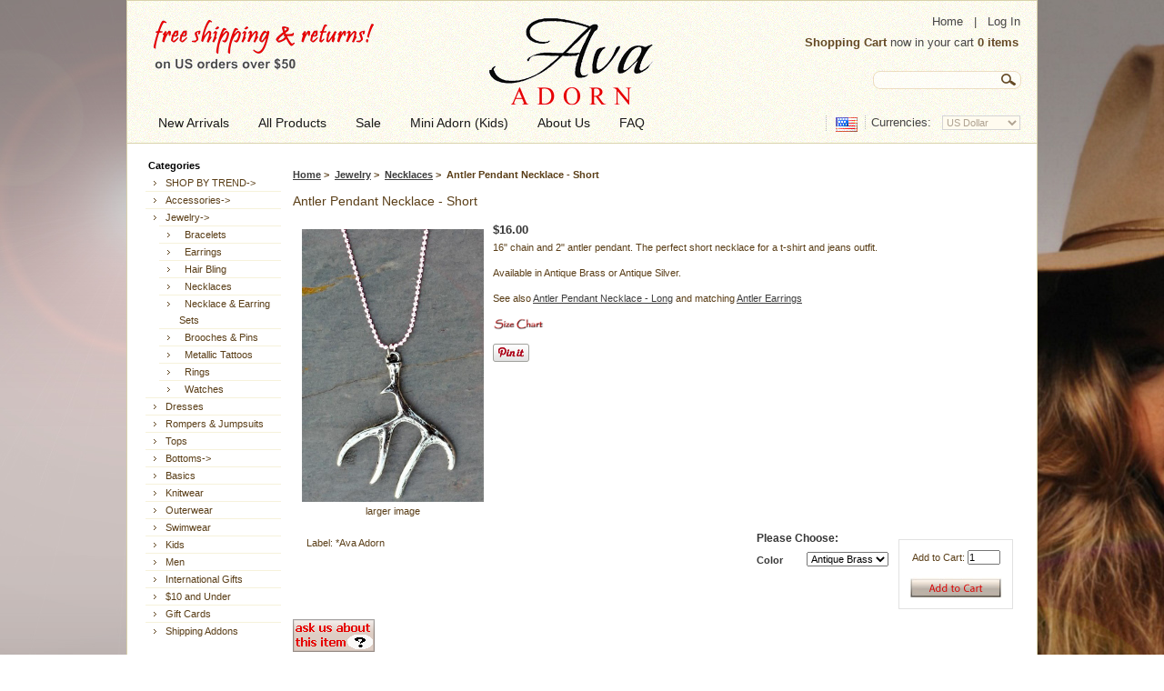

--- FILE ---
content_type: text/html; charset=iso-8859-1
request_url: https://www.avaadorn.com/antler-pendant-necklace-short-p-793.html
body_size: 12866
content:
<!DOCTYPE html PUBLIC "-//W3C//DTD XHTML 1.0 Transitional//EN" "http://www.w3.org/TR/xhtml1/DTD/xhtml1-transitional.dtd">
<html xmlns="http://www.w3.org/1999/xhtml" dir="ltr" lang="en">
<head>
<title>Antler Pendant Necklace - Short : Ava Adorn: Apparel and Accessories</title>
<meta http-equiv="Content-Type" content="text/html; charset=iso-8859-1" />
<meta name="keywords" content="Antler Pendant Necklace - Short Accessories Jewelry Dresses Rompers & Jumpsuits Knitwear Tops Bottoms Basics Outerwear Men Gift Cards SHOP BY TREND Shipping Addons Swimwear International Gifts $10 and Under Kids ecommerce, shop, online shopping, apparel, kids apparel, jewelry, accessories, watches, international gifts" />
<meta name="description" content="Ava Adorn Antler Pendant Necklace - Short - 16 chain and 2 antler pendant. The perfect short necklace for a t-shirt and jeans outfit. Available in Antique Brass or Antique Silver. See also Antler Pendant Necklace - Long and matching Antler Earrings " />
<meta http-equiv="imagetoolbar" content="no" />
<meta name="author" content="The Zen Cart&trade; Team and others" />
<meta name="generator" content="shopping cart program by Zen Cart&trade;, http://www.zen-cart.com eCommerce" />

<base href="https://www.avaadorn.com/" />

<link rel="stylesheet" type="text/css" href="includes/templates/theme439/css/style_wishlist_classic.css" />
<link rel="stylesheet" type="text/css" href="includes/templates/theme439/css/stylesheet.css" />
<link rel="stylesheet" type="text/css" href="includes/templates/theme439/css/stylesheet_boxes.css" />
<link rel="stylesheet" type="text/css" href="includes/templates/theme439/css/stylesheet_css_buttons.css" />
<link rel="stylesheet" type="text/css" href="includes/templates/theme439/css/stylesheet_main.css" />
<link rel="stylesheet" type="text/css" href="includes/templates/theme439/css/stylesheet_tm.css" />
<link rel="stylesheet" type="text/css" href="includes/templates/theme439/css/stylesheet_zen_lightbox.css" />
<link rel="stylesheet" type="text/css" media="print" href="includes/templates/theme439/css/print_stylesheet.css" />
<script type="text/javascript" src="includes/templates/theme439/jscript/jscript_imagepreloader.js"></script>
<script type="text/javascript" src="includes/templates/theme439/jscript/jscript_jquery-1.3.2.min.js"></script>
<script type="text/javascript" src="includes/templates/theme439/jscript/jscript_jquery.anythingslider.js"></script>
<script type="text/javascript" src="includes/modules/pages/product_info/jscript_textarea_counter.js"></script>

<script language="javascript" type="text/javascript"><!--
function popupWindow(url) {
  window.open(url,'popupWindow','toolbar=no,location=no,directories=no,status=no,menubar=no,scrollbars=no,resizable=yes,copyhistory=no,width=100,height=100,screenX=150,screenY=150,top=150,left=150')
}
function popupWindowPrice(url) {
  window.open(url,'popupWindow','toolbar=no,location=no,directories=no,status=no,menubar=no,scrollbars=yes,resizable=yes,copyhistory=no,width=600,height=400,screenX=150,screenY=150,top=150,left=150')
}
//--></script>
<script type="text/javascript" src="includes/templates/theme439/jscript/jquery-1.4.4.min.js"></script>
<script language="javascript" type="text/javascript"><!--
/*
	Slimbox v2.04 - The ultimate lightweight Lightbox clone for jQuery
	(c) 2007-2010 Christophe Beyls <http://www.digitalia.be>
	MIT-style license.
*/
(function(w){var E=w(window),u,f,F=-1,n,x,D,v,y,L,r,m=!window.XMLHttpRequest,s=[],l=document.documentElement,k={},t=new Image(),J=new Image(),H,a,g,p,I,d,G,c,A,K;w(function(){w("body").append(w([H=w('<div id="lbOverlay" />')[0],a=w('<div id="lbCenter" />')[0],G=w('<div id="lbBottomContainer" />')[0]]).css("display","none"));g=w('<div id="lbImage" />').appendTo(a).append(p=w('<div style="position: relative;" />').append([I=w('<a id="lbPrevLink" href="#" />').click(B)[0],d=w('<a id="lbNextLink" href="#" />').click(e)[0]])[0])[0];c=w('<div id="lbBottom" />').appendTo(G).append([w('<a id="lbCloseLink" href="#" />').click(C)[0],A=w('<div id="lbCaption" />')[0],K=w('<div id="lbNumber" />')[0],w('<div style="clear: both;" />')[0]])[0]});w.slimbox=function(O,N,M){u=w.extend({loop:false,overlayOpacity:0.8,overlayFadeDuration:400,resizeDuration:400,resizeEasing:"swing",initialWidth:250,initialHeight:250,imageFadeDuration:400,captionAnimationDuration:400,counterText:"Image {x} of {y}",closeKeys:[27,88,67],previousKeys:[37,80],nextKeys:[39,78]},M);if(typeof O=="string"){O=[[O,N]];N=0}y=E.scrollTop()+(E.height()/2);L=u.initialWidth;r=u.initialHeight;w(a).css({top:Math.max(0,y-(r/2)),width:L,height:r,marginLeft:-L/2}).show();v=m||(H.currentStyle&&(H.currentStyle.position!="fixed"));if(v){H.style.position="absolute"}w(H).css("opacity",u.overlayOpacity).fadeIn(u.overlayFadeDuration);z();j(1);f=O;u.loop=u.loop&&(f.length>1);return b(N)};w.fn.slimbox=function(M,P,O){P=P||function(Q){return[Q.href,Q.title]};O=O||function(){return true};var N=this;return N.unbind("click").click(function(){var S=this,U=0,T,Q=0,R;T=w.grep(N,function(W,V){return O.call(S,W,V)});for(R=T.length;Q<R;++Q){if(T[Q]==S){U=Q}T[Q]=P(T[Q],Q)}return w.slimbox(T,U,M)})};function z(){var N=E.scrollLeft(),M=E.width();w([a,G]).css("left",N+(M/2));if(v){w(H).css({left:N,top:E.scrollTop(),width:M,height:E.height()})}}function j(M){if(M){w("object").add(m?"select":"embed").each(function(O,P){s[O]=[P,P.style.visibility];P.style.visibility="hidden"})}else{w.each(s,function(O,P){P[0].style.visibility=P[1]});s=[]}var N=M?"bind":"unbind";E[N]("scroll resize",z);w(document)[N]("keydown",o)}function o(O){var N=O.keyCode,M=w.inArray;return(M(N,u.closeKeys)>=0)?C():(M(N,u.nextKeys)>=0)?e():(M(N,u.previousKeys)>=0)?B():false}function B(){return b(x)}function e(){return b(D)}function b(M){if(M>=0){F=M;n=f[F][0];x=(F||(u.loop?f.length:0))-1;D=((F+1)%f.length)||(u.loop?0:-1);q();a.className="lbLoading";k=new Image();k.onload=i;k.src=n}return false}function i(){a.className="";w(g).css({backgroundImage:"url("+n+")",visibility:"hidden",display:""});w(p).width(k.width);w([p,I,d]).height(k.height);w(A).html(f[F][1]||"");w(K).html((((f.length>1)&&u.counterText)||"").replace(/{x}/,F+1).replace(/{y}/,f.length));if(x>=0){t.src=f[x][0]}if(D>=0){J.src=f[D][0]}L=g.offsetWidth;r=g.offsetHeight;var M=Math.max(0,y-(r/2));if(a.offsetHeight!=r){w(a).animate({height:r,top:M},u.resizeDuration,u.resizeEasing)}if(a.offsetWidth!=L){w(a).animate({width:L,marginLeft:-L/2},u.resizeDuration,u.resizeEasing)}w(a).queue(function(){w(G).css({width:L,top:M+r,marginLeft:-L/2,visibility:"hidden",display:""});w(g).css({display:"none",visibility:"",opacity:""}).fadeIn(u.imageFadeDuration,h)})}function h(){if(x>=0){w(I).show()}if(D>=0){w(d).show()}w(c).css("marginTop",-c.offsetHeight).animate({marginTop:0},u.captionAnimationDuration);G.style.visibility=""}function q(){k.onload=null;k.src=t.src=J.src=n;w([a,g,c]).stop(true);w([I,d,g,G]).hide()}function C(){if(F>=0){q();F=x=D=-1;w(a).hide();w(H).stop().fadeOut(u.overlayFadeDuration,j)}return false}})(jQuery);

// AUTOLOAD CODE BLOCK (MAY BE CHANGED OR REMOVED)
if (!/android|iphone|ipod|series60|symbian|windows ce|blackberry/i.test(navigator.userAgent)) {
	jQuery(function($) {
		$("a[rel^='lightbox']").slimbox({/* Put custom options here */}, null, function(el) {
			return (this == el) || ((this.rel.length > 8) && (this.rel == el.rel));
		});
	});
}

jQuery(function($) {
        $("a[rel^='lightbox']").slimbox({overlayOpacity:0.8,overlayFadeDuration:400,resizeDuration:400,resizeTransition:false,initialWidth:250,initialHeight:250,imageFadeDuration:400,captionAnimationDuration:400,counterText:"Image {x} of {y}",closeKeys:[27,88,67],previousKeys:[37,80],nextKeys:[39,78]}, function(el) 
        {
                return [el.href, el.title /* + '<br /><a href="' + el.href + '">Download this image</a>'*/];
        }, function(el) {
                return (this == el) || ((this.rel.length > 8) && (this.rel == el.rel));
        });
});
//--></script>



<script type="text/javascript">
function formatText(index, panel) {
  return index + "";
 }
	 
  $(function () {
 
        $('.anythingSlider').anythingSlider({
             easing: "swing",                // Anything other than "linear" or "swing" requires the easing plugin
             autoPlay: true,                 // This turns off the entire FUNCTIONALY, not just if it starts running or not.
             delay: 5000,                    // How long between slide transitions in AutoPlay mode
             startStopped: false,            // If autoPlay is on, this can force it to start stopped
             animationTime: 400,             // How long the slide transition takes
             hashTags: true,                 // Should links change the hashtag in the URL?
             buildNavigation: true,         // If true, builds and list of anchor links to link to each slide
             pauseOnHover: true,             // If true, and autoPlay is enabled, the show will pause on hover
             startText: "Play",              // Start text
             stopText: "Stop",               // Stop text
             navigationFormatter: formatText   // Details at the top of the file on this use (advanced use)
        });
	 
        $("#slide-jump").click(function(){
             $('.anythingSlider').anythingSlider(6);
        });
 
  });

</script>


<script type="text/javascript">
	preloadImages([
		'includes/templates/theme439/images/menu-item-left-bg.gif',
		'includes/templates/theme439/images/menu-item-right-bg.gif',
		'includes/templates/theme439/images/menu-item-tail.gif']);
</script>


</head>



<script language="JavaScript">
<!--
function MM_openBrWindow(theURL,winName,features) { //v2.0
  window.open(theURL,winName,features);
}
//-->
</script>
<body id="productinfoBody">

<!--[if lt IE 7]>
<div style='border: 1px solid #F7941D; background: #FEEFDA; text-align: center; clear: both; height: 75px; position: relative; z-index:5000' id="forie6"> 
	<div style='position: absolute; right: 3px; top: 3px; font-family: courier new; font-weight: bold;'>
		<a href="#" onclick="document.getElementById('forie6').style['display'] = 'none'"><img src='includes/templates/theme439/ie6/ie6nomore-cornerx.jpg' style='border: none;' alt='Close this notice'/></a>
	</div> 
	<div style='width: 740px; margin: 0 auto; text-align: left; padding: 0; overflow: hidden; color: black;'> 
		<div style='width: 75px; float: left;'><img src='includes/templates/theme439/ie6/ie6nomore-warning.jpg' alt='Warning!'/></div> 
		<div style='width: 275px; float: left; font-family: Arial, sans-serif; color:#000'> 
			<div style='font-size: 14px; font-weight: bold; margin-top: 12px; color:#000'>You are using an outdated browser</div> 
			<div style='font-size: 12px; margin-top: 6px; line-height: 12px; color:#000'>For a better experience using this site, please upgrade to a modern web browser.</div> 
		</div>
		<div style='width: 75px; float: left;'>
			<a href='http://www.firefox.com' target='_blank'><img src='includes/templates/theme439/ie6/ie6nomore-firefox.jpg' style='border: none;' alt='Get Firefox 3.5'/></a>
		</div>
		<div style='width: 75px; float: left;'>
			<a href='http://www.browserforthebetter.com/download.html' target='_blank'><img src='includes/templates/theme439/ie6/ie6nomore-ie8.jpg' style='border: none;' alt='Get Internet Explorer 8'/></a>
		</div> 
		<div style='width: 73px; float: left;'>
			<a href='http://www.apple.com/safari/download/' target='_blank'><img src='includes/templates/theme439/ie6/ie6nomore-safari.jpg' style='border: none;' alt='Get Safari 4'/></a>
		</div> 
		<div style='float: left; width: 73px;'>
			<a href='http://www.google.com/chrome' target='_blank'><img src='includes/templates/theme439/ie6/ie6nomore-chrome.jpg' style='border: none;' alt='Get Google Chrome'/></a>
		</div>
		<div style='float: left;'>
			<a href='http://www.opera.com/' target='_blank'><img src='includes/templates/theme439/ie6/ie6nomore-opera.jpg' style='border: none;' alt='Opera'/></a>
		</div> 
	</div>
</div>
<![endif]-->




<!-- ========== IMAGE BORDER TOP ========== -->

<div class="main-width">

<!-- ====================================== -->

<!-- ========== HEADER ========== -->



    <div id="header">
    	<div class="wrapper">
			<div class="logo">
				<!-- ========== LOGO ========== -->
					<a href="https://www.avaadorn.com/"><img src="includes/templates/theme439/images/logo.gif" alt="" width="560" height="100" /></a>
				<!-- ========================== -->
			</div>
			<div class="fright alignright">
				<div class="nav-links">
					<!-- ========== NAVIGATION LINKS ========== -->
					<a href="https://www.avaadorn.com/">Home</a>
						
											&nbsp; | &nbsp; <a href="https://www.avaadorn.com/index.php?main_page=login">Log In</a>  
					  
					
										<!-- ====================================== -->
				</div>
				<div class="cart">
					<!-- ========== SHOPPING CART ========== -->
												<a href="https://www.avaadorn.com/index.php?main_page=shopping_cart">Shopping Cart</a> now in your cart <a href="https://www.avaadorn.com/index.php?main_page=shopping_cart">0 items</a> 
					<!-- =================================== -->
				</div>
				<div class="search">
					<!-- ========== SEARCH ========== -->
					
						<form name="quick_find_header" action="https://www.avaadorn.com/index.php?main_page=advanced_search_result" method="get">							<div>
						<input type="hidden" name="main_page" value="advanced_search_result" /><input type="hidden" name="search_in_description" value="1" />						<span><input type="text" name="keyword" class="input1" /><input type="image" src="includes/templates/theme439/buttons/english/search.gif" alt="Search" title=" Search " /></span>
							</div>
						</form>
					<!-- ============================ -->
				</div>
			</div>
		</div>
		<div class="row">
			<div class="currencies">
			<!-- ========== CURRENCIES ========= -->
			<form name="currencies" action="https://www.avaadorn.com/" method="get">				<div>
					Currencies: &nbsp;
			
										<select name="currency" class="select" onchange="this.form.submit();">
  <option value="USD" selected="selected">US Dollar</option>
  <option value="EUR">Euro</option>
  <option value="GBP">GB Pound</option>
  <option value="CAD">Canadian Dollar</option>
  <option value="AUD">Australian Dollar</option>
</select>
<input type="hidden" name="main_page" value="product_info" /><input type="hidden" name="products_id" value="793" />				</div>
			</form>
			<!-- ====================================== -->
			</div>
			<div class="lang">
			<!-- ========== LANGUAGES ========== -->	
			<a href="https://www.avaadorn.com/antler-pendant-necklace-short-p-793.html?language=en"><img src="includes/languages/english/images/icon.gif" alt="English" title=" English " width="24" height="16"  style="vertical-align:middle;" /></a>			<!-- =============================== -->
			</div>
			
			<!-- ========== MENU ========== -->
			<div class="menu">
									<div id="navEZPagesTop">
	<ul>
	
  <li class="li_un"><a href="https://www.avaadorn.com/index.php?main_page=products_new"><span><span>New Arrivals</span></span></a></li>
  
  
	
  <li><a href="https://www.avaadorn.com/index.php?main_page=products_all"><span><span>All Products</span></span></a></li>
  
  
	
  <li><a href="https://www.avaadorn.com/index.php?main_page=specials"><span><span>Sale</span></span></a></li>
  
  
	
  <li><a href="https://www.avaadorn.com/kids-c-77.html"><span><span>Mini Adorn (Kids)</span></span></a></li>
  
  
	
  <li><a href="https://www.avaadorn.com/about-us-ezp-24.html"><span><span>About Us</span></span></a></li>
  
  
	
  <li><a href="https://www.avaadorn.com/faq-ezp-11.html"><span><span>FAQ</span></span></a></li>
  
  

    </ul>
</div>
							</div>
			<!-- ========================== -->
		</div>

			
		<!-- ========== CATEGORIES TABS ========= -->
					<!-- ==================================== -->
    
	</div>      
    
<!-- ============================ -->

<div id="content">

<table border="0" cellspacing="0" cellpadding="0" width="100%" id="contentMainWrapper">
	<tr>
    
				
            <td id="column-left" style="width:149px;">
				<div style="width:149px;">
					                     <!--// bof: categories //-->
        <div class="box" id="categories" style="width:149px;">

            <div class="box-bottom">
				<div class="box-top">
					<div class="box-right">
						<div class="box-left">
							<div class="box-bottom-right">
								<div class="box-bottom-left">
									<div class="box-top-right">
										<div class="box-top-left">
										
											<div class="box-head">
												Categories											</div>
			
											<div class="box-body">
												<div id="categoriesContent" class="sideBoxContent">
<ul>
<li class="category-top_un"><span class="top-span"><a class="category-top_un" href="https://www.avaadorn.com/shop-by-trend-c-59.html">SHOP BY TREND-&gt;</a></span></li><li class="category-top"><span class="top-span"><a class="category-top" href="https://www.avaadorn.com/accessories-c-1.html">Accessories-&gt;</a></span></li><li class="category-top"><span class="top-span"><a class="category-top" href="https://www.avaadorn.com/jewelry-c-2.html"><span class="category-subs-parent">Jewelry</span>-&gt;</a></span></li><li class="category-products" style="margin-left:15px"><span class="top-span"><a class="category-products" href="https://www.avaadorn.com/jewelry-bracelets-c-2_44.html">&nbsp;&nbsp;Bracelets</a></span></li><li class="category-products" style="margin-left:15px"><span class="top-span"><a class="category-products" href="https://www.avaadorn.com/jewelry-earrings-c-2_47.html">&nbsp;&nbsp;Earrings</a></span></li><li class="category-products" style="margin-left:15px"><span class="top-span"><a class="category-products" href="https://www.avaadorn.com/jewelry-hair-bling-c-2_83.html">&nbsp;&nbsp;Hair Bling</a></span></li><li class="category-products" style="margin-left:15px"><span class="top-span"><a class="category-products" href="https://www.avaadorn.com/jewelry-necklaces-c-2_48.html"><span class="category-subs-selected">&nbsp;&nbsp;Necklaces</span></a></span></li><li class="category-products" style="margin-left:15px"><span class="top-span"><a class="category-products" href="https://www.avaadorn.com/jewelry-necklace-and-earring-sets-c-2_49.html">&nbsp;&nbsp;Necklace & Earring Sets</a></span></li><li class="category-products" style="margin-left:15px"><span class="top-span"><a class="category-products" href="https://www.avaadorn.com/jewelry-brooches-and-pins-c-2_50.html">&nbsp;&nbsp;Brooches & Pins</a></span></li><li class="category-products" style="margin-left:15px"><span class="top-span"><a class="category-products" href="https://www.avaadorn.com/jewelry-metallic-tattoos-c-2_75.html">&nbsp;&nbsp;Metallic Tattoos</a></span></li><li class="category-products" style="margin-left:15px"><span class="top-span"><a class="category-products" href="https://www.avaadorn.com/jewelry-rings-c-2_46.html">&nbsp;&nbsp;Rings</a></span></li><li class="category-products" style="margin-left:15px"><span class="top-span"><a class="category-products" href="https://www.avaadorn.com/jewelry-watches-c-2_13.html">&nbsp;&nbsp;Watches</a></span></li><li class="category-top"><span class="top-span"><a class="category-top" href="https://www.avaadorn.com/dresses-c-3.html">Dresses</a></span></li><li class="category-top"><span class="top-span"><a class="category-top" href="https://www.avaadorn.com/rompers-and-jumpsuits-c-4.html">Rompers & Jumpsuits</a></span></li><li class="category-top"><span class="top-span"><a class="category-top" href="https://www.avaadorn.com/tops-c-6.html">Tops</a></span></li><li class="category-top"><span class="top-span"><a class="category-top" href="https://www.avaadorn.com/bottoms-c-7.html">Bottoms-&gt;</a></span></li><li class="category-top"><span class="top-span"><a class="category-top" href="https://www.avaadorn.com/basics-c-8.html">Basics</a></span></li><li class="category-top"><span class="top-span"><a class="category-top" href="https://www.avaadorn.com/knitwear-c-5.html">Knitwear</a></span></li><li class="category-top"><span class="top-span"><a class="category-top" href="https://www.avaadorn.com/outerwear-c-9.html">Outerwear</a></span></li><li class="category-top"><span class="top-span"><a class="category-top" href="https://www.avaadorn.com/swimwear-c-65.html">Swimwear</a></span></li><li class="category-top"><span class="top-span"><a class="category-top" href="https://www.avaadorn.com/kids-c-77.html">Kids</a></span></li><li class="category-top"><span class="top-span"><a class="category-top" href="https://www.avaadorn.com/men-c-10.html">Men</a></span></li><li class="category-top"><span class="top-span"><a class="category-top" href="https://www.avaadorn.com/international-gifts-c-71.html">International Gifts</a></span></li><li class="category-top"><span class="top-span"><a class="category-top" href="https://www.avaadorn.com/10-and-under-c-72.html">$10 and Under</a></span></li><li class="category-top"><span class="top-span"><a class="category-top" href="https://www.avaadorn.com/gift-cards-c-54.html">Gift Cards</a></span></li><li class="category-top"><span class="top-span"><a class="category-top" href="https://www.avaadorn.com/shipping-addons-c-63.html">Shipping Addons</a></span></li></ul>
</div>											</div> 
			
										</div>
									</div>
								</div>
							</div>
						</div>
					</div>
				</div>
			</div>
            
        </div>
<!--// eof: categories //-->
<!--// bof: manufacturers //-->
        <div class="box" id="manufacturers" style="width:149px;">

            <div class="box-bottom">
				<div class="box-top">
					<div class="box-right">
						<div class="box-left">
							<div class="box-bottom-right">
								<div class="box-bottom-left">
									<div class="box-top-right">
										<div class="box-top-left">
										
											<div class="box-head">
												<label>Brand or Country</label>											</div>
			
											<div class="box-body">
												<div id="manufacturersContent" class="sideBoxContent centeredContent"><form name="manufacturers_form" action="https://www.avaadorn.com/" method="get"><input type="hidden" name="main_page" value="index" /><select name="manufacturers_id" onchange="this.form.submit();" size="1" style="width: 90%; margin: auto;">
  <option value="" selected="selected">Please Select</option>
  <option value="42">*Ava Adorn</option>
  <option value="44">-Imported-</option>
  <option value="29">2 Hearts</option>
  <option value="34">36 Point 5</option>
  <option value="99">Always</option>
  <option value="110">Amazing Grace</option>
  <option value="28">Amp</option>
  <option value="115">And Lovely</option>
  <option value="47">Andante</option>
  <option value="58">Angela Baby</option>
  <option value="1">Ark & Co.</option>
  <option value="83">Auditions</option>
  <option value="2">Audrey Ann</option>
  <option value="140">BLANKNYC</option>
  <option value="128">C.C Exclusives</option>
  <option value="66">Casting</option>
  <option value="41">Chaser</option>
  <option value="133">Chaser Kids</option>
  <option value="25">China</option>
  <option value="54">Coco Love</option>
  <option value="79">Coii USA</option>
  <option value="77">Core</option>
  <option value="60">Daisy Swimwear</option>
  <option value="137">Dreamers</option>
  <option value="142">Driftwood</option>
  <option value="51">Eclat</option>
  <option value="103">Event</option>
  <option value="69">Everly</option>
  <option value="112">Fashion Dazzle</option>
  <option value="49">Fresh Crystal C..</option>
  <option value="4">Galian</option>
  <option value="5">Geneva</option>
  <option value="86">Hello Miss</option>
  <option value="104">Honey Punch</option>
  <option value="62">Icon Collection</option>
  <option value="113">iVamos</option>
  <option value="126">Jealous Tomato</option>
  <option value="120">Jeansian</option>
  <option value="75">JuJu & B</option>
  <option value="26">Korea</option>
  <option value="121">La Scala</option>
  <option value="89">Love J</option>
  <option value="109">Love of Fashion</option>
  <option value="123">Love Tree</option>
  <option value="8">Lucy Love</option>
  <option value="111">M USA</option>
  <option value="9">M&K</option>
  <option value="131">Machine</option>
  <option value="10">Mak B.</option>
  <option value="36">Mar Y Sol</option>
  <option value="119">Maya</option>
  <option value="33">Milky Way Jeans</option>
  <option value="59">Millibon</option>
  <option value="95">Misisilly</option>
  <option value="31">Misope</option>
  <option value="11">Miss Posh</option>
  <option value="27">Mon Ami</option>
  <option value="45">Mulata</option>
  <option value="61">My Story</option>
  <option value="57">Neu Collection</option>
  <option value="56">Noblesse Collec..</option>
  <option value="90">Oh My Julian</option>
  <option value="125">Olive & Pique</option>
  <option value="13">PaulnKC</option>
  <option value="101">Peru</option>
  <option value="138">Portugal</option>
  <option value="14">S&S</option>
  <option value="91">Scarlet Bouleva..</option>
  <option value="100">Soho Girls</option>
  <option value="15">Sole Mio</option>
  <option value="105">Solo La Fe</option>
  <option value="94">Special X</option>
  <option value="80">Stella Elyse</option>
  <option value="17">Street Level</option>
  <option value="64">Sure</option>
  <option value="21">Thailand</option>
  <option value="93">Topia</option>
  <option value="141">Trina Turk</option>
  <option value="114">Umgee U.S.A.</option>
  <option value="39">Urban Mix</option>
  <option value="50">USPS</option>
  <option value="20">Xanadu</option>
  <option value="19">Yetts</option>
  <option value="118">YoYo5</option>
  <option value="30">Zenana</option>
</select>
</form></div>											</div> 
			
										</div>
									</div>
								</div>
							</div>
						</div>
					</div>
				</div>
			</div>
            
        </div>
<!--// eof: manufacturers //-->
                </div>
            </td>
            
			
		
            <td id="column-center" valign="top">
            	
				            
                <div class="column-center-padding">
                
                    <!--content_center-->
                
                
                        <!-- bof breadcrumb -->
                                                    <div id="navBreadCrumb">  <a href="https://www.avaadorn.com/">Home</a>&nbsp;>&nbsp;
  <a href="https://www.avaadorn.com/jewelry-c-2.html">Jewelry</a>&nbsp;>&nbsp;
  <a href="https://www.avaadorn.com/jewelry-necklaces-c-2_48.html">Necklaces</a>&nbsp;>&nbsp;
Antler Pendant Necklace - Short
</div>
                                                <!-- eof breadcrumb -->
                    
    
                        <!-- bof upload alerts -->
                                                <!-- eof upload alerts -->
    
                    
						<div class="centerColumn" id="productGeneral">

<!--bof Product Name-->
<h1 id="productName" class="productGeneral">Antler Pendant Necklace - Short</h1>
<!--eof Product Name-->

<!--bof Form start-->
<form name="cart_quantity" action="https://www.avaadorn.com/antler-pendant-necklace-short-p-793.html?action=add_product&amp;number_of_uploads=0" method="post" enctype="multipart/form-data">
<!--eof Form start-->


<!--bof Category Icon -->
<!--eof Category Icon -->

<!--bof Prev/Next top position -->
<!--eof Prev/Next top position-->

<!--bof Main Product Image -->
 
<div id="productMainImage" class="centeredContent back">
<script language="javascript" type="text/javascript"><!--
document.write('<a href="images/product/1509-antler-pendant-necklace-short.jpg" rel="lightbox-g" title="Antler Pendant Necklace - Short"><img src="images/product/1509-antler-pendant-necklace-short.jpg" alt="Antler Pendant Necklace - Short" title=" Antler Pendant Necklace - Short " width="200" height="300" /><br /><span class="imgLink">larger image</span></a>');
//--></script>
<noscript>
<a href="https://www.avaadorn.com/index.php?main_page=popup_image&amp;pID=793" target="_blank"><img src="images/product/1509-antler-pendant-necklace-short.jpg" alt="Antler Pendant Necklace - Short" title=" Antler Pendant Necklace - Short " width="200" height="300" /><br /><span class="imgLink">larger image</span></a></noscript>
</div><!--eof Main Product Image-->


<!--bof Product Price block -->
<h2 id="productPrices" class="productGeneral">
$16.00</h2>
<!--eof Product Price block -->

<!--bof free ship icon  -->
<!--eof free ship icon  -->

 <!--bof Product description -->
<div id="productDescription" class="productGeneral biggerText">16" chain and 2" antler pendant. The perfect short necklace for a t-shirt and jeans outfit.
<br>
<br>
Available in Antique Brass or Antique Silver.
<br>
<br>
See also <a href="antler-pendant-necklace-long-p-628.html">Antler Pendant Necklace - Long</a> and matching <a href="antler-earrings-more-colors-p-797.html">Antler Earrings</a>
<br>
<br>

<script language="JavaScript">
<!--
function MM_openBrWindow(theURL,winName,features) { //v2.0
  window.open(theURL,winName,features);
}
//-->
</script>
</head>
<p><a href="javascript:;" onClick="MM_openBrWindow('images/necklace-size-chart.jpg','','scrollbars=yes,resizable=yes,width=336,height=461')"><img src="images/sizechartred.jpg" width="56" height="15" border="0"></a></p>
<br>

<a href="//www.pinterest.com/pin/create/button/?url=http%3A%2F%2Fwww.avaadorn.com%2Fantler-pendant-necklace-short-p-793.html&media=http%3A%2F%2Fwww.avaadorn.com%2Fimages%2Fproduct%2F1509-antler-pendant-necklace-short.jpg&description=16%26quot%3B%20chain%20and%202%26quot%3B%20antler%20pendant.%20The%20perfect%20short%20necklace%20for%20a%20t-shirt%20and%20jeans%20outfit.%20" data-pin-do="buttonPin" data-pin-config="beside"><img src="//assets.pinterest.com/images/pidgets/pinit_fg_en_rect_gray_20.png" /></a>
<!-- Please call pinit.js only once per page -->
<script type="text/javascript" async defer src="//assets.pinterest.com/js/pinit.js"></script></div>
<!--eof Product description -->
<br class="clearBoth" />

<!--bof Add to Cart Box --><div style="float:right">
                  <div id="cartAdd">
    Add to Cart: <input type="text" name="cart_quantity" value="1" maxlength="6" size="4" /><br /><br /><input type="hidden" name="products_id" value="793" /><input type="image" src="includes/templates/theme439/buttons/english/button_in_cart.gif" alt="Add to Cart" title=" Add to Cart " />          </div>
  </div><!--eof Add to Cart Box-->

<!--bof Attributes Module --><div style="float:right"> 
<div id="productAttributes">
<h3 id="attribsOptionsText">Please Choose: </h3>


<div class="wrapperAttribsOptions">
<h4 class="optionName back"><label class="attribsSelect" for="attrib-2">Color</label></h4>
<div class="back">
<select name="id[2]" id="attrib-2">
  <option value="295">Antique Brass</option>
  <option value="50">Antique Silver</option>
</select>

</div>
<br class="clearBoth" />
</div>





<br class="clearBoth" />




</div></div><!--eof Attributes Module -->

<!--bof Product details list  -->
<ul id="productDetailsList" class="floatingBox back">
  
  
  <li>Label: *Ava Adorn</li>
  
  </ul>
<br class="clearBoth" />
<!--eof Product details list -->



   <div id="askQuestion" class="biggerText">
   <a href="https://www.avaadorn.com/ask_a_question.html?products_id=793"><img src="includes/templates/theme439/buttons/english/button_ask_question.gif" alt="Ask a question" title=" Ask a question " width="90" height="36" /></a></div>
   <br />
   <br class="clearBoth" />

<!--bof Quantity Discounts table -->
<!--eof Quantity Discounts table -->

<!--bof Additional Product Images -->
 <div id="productAdditionalImages">
	<div class="wrapper">

    <div class="additionalImages centeredContent back" style="width:50%;">
      <script language="javascript" type="text/javascript"><!--
document.write('<a href="images/product/1509-antler-pendant-necklace-short_1.jpg" rel="lightbox-g" title="Antler Pendant Necklace - Short"><img src="images/product/1509-antler-pendant-necklace-short_1.jpg" alt="Antler Pendant Necklace - Short" title=" Antler Pendant Necklace - Short " width="120" height="180" /><br />larger image</a>');
//--></script>
      <noscript><a href="https://www.avaadorn.com/index.php?main_page=popup_image_additional&amp;pID=793&amp;pic=0&amp;products_image_large_additional=images/product/1509-antler-pendant-necklace-short_1.jpg" target="_blank"><img src="images/product/1509-antler-pendant-necklace-short_1.jpg" alt="Antler Pendant Necklace - Short" title=" Antler Pendant Necklace - Short " width="120" height="180" /><br /><span class="imgLinkAdditional">larger image</span></a></noscript></div>
    <div class="additionalImages centeredContent back" style="width:50%;">
      <script language="javascript" type="text/javascript"><!--
document.write('<a href="images/product/1509-antler-pendant-necklace-short_2.jpg" rel="lightbox-g" title="Antler Pendant Necklace - Short"><img src="images/product/1509-antler-pendant-necklace-short_2.jpg" alt="Antler Pendant Necklace - Short" title=" Antler Pendant Necklace - Short " width="120" height="180" /><br />larger image</a>');
//--></script>
      <noscript><a href="https://www.avaadorn.com/index.php?main_page=popup_image_additional&amp;pID=793&amp;pic=1&amp;products_image_large_additional=images/product/1509-antler-pendant-necklace-short_2.jpg" target="_blank"><img src="images/product/1509-antler-pendant-necklace-short_2.jpg" alt="Antler Pendant Necklace - Short" title=" Antler Pendant Necklace - Short " width="120" height="180" /><br /><span class="imgLinkAdditional">larger image</span></a></noscript></div>
<br class="clearBoth" />
 
  </div>
</div>
<!--eof Additional Product Images -->

<!--bof Prev/Next bottom position -->
<div class="navNextPrevWrapper centeredContent">
<p class="navNextPrevCounter">Product 3/35</p>
<div class="navNextPrevList"><a href="https://www.avaadorn.com/antler-pendant-necklace-long-p-628.html"><img src="images/product/1401-antler-pendant-necklace.jpg" alt="Antler Pendant Necklace - Long" title=" Antler Pendant Necklace - Long " width="27" height="40" /><img src="includes/templates/theme439/buttons/english/button_prev.gif" alt="Previous" title=" Previous " width="26" height="15" /></a></div>

<div class="navNextPrevList"><a href="https://www.avaadorn.com/jewelry-necklaces-c-2_48.html"><img src="includes/templates/theme439/buttons/english/button_return_to_product_list.gif" alt="Return to the Product List" title=" Return to the Product List " width="29" height="15" /></a></div>

<div class="navNextPrevList"><a href="https://www.avaadorn.com/antoinette-jewel-statement-necklace-and-earring-set-p-608.html"><img src="includes/templates/theme439/buttons/english/button_next.gif" alt="Next" title=" Next " width="24" height="15" /><img src="images/product/1312-antoinette-jewel-statement-necklace-emerald.jpg" alt="Antoinette Jewel Statement Necklace and Earring Set" title=" Antoinette Jewel Statement Necklace and Earring Set " width="35" height="40" /></a></div>
</div><!--eof Prev/Next bottom position -->

<!--bof Tell a Friend button -->
<div id="productTellFriendLink" class="buttonRow forward"><a href="https://www.avaadorn.com/index.php?main_page=tell_a_friend&amp;products_id=793"><img src="includes/templates/theme439/buttons/english/button_TellAFriend.gif" alt="Tell a Friend" title=" Tell a Friend " width="56" height="15" /></a></div>
<!--eof Tell a Friend button -->

<!--bof Reviews button and count-->
<div id="productReviewLink" class="buttonRow back"><a href="https://www.avaadorn.com/index.php?main_page=product_reviews_write&amp;products_id=793&amp;number_of_uploads=0"><img src="includes/templates/theme439/buttons/english/button_write_review.gif" alt="Write Review" title=" Write Review " width="75" height="15" /></a></div>
<br class="clearBoth" />
<!--eof Reviews button and count -->


<!--bof Product date added/available-->
<!--eof Product date added/available -->

<!--bof Product URL -->
<!--eof Product URL -->

<!--bof also purchased products module-->

<div class="centerBoxWrapper" id="alsoPurchased">
<h2 class="centerBoxHeading">Customers who bought this product also purchased:</h2>
    <div class="centerBoxContentsAlsoPurch" style="width:50%;">
	  
	  			<div class="product" align="center" >
					<div class="margin_col">
					<a href="https://www.avaadorn.com/column-earrings-more-colors-p-644.html"><img src="images/product/1402-column-earrings.jpg" alt="Column Earrings - More Colors" title=" Column Earrings - More Colors " width="146" height="168" /></a><br /><a href="https://www.avaadorn.com/column-earrings-more-colors-p-644.html">Column Earrings - More Colors</a>
					</div>
				</div><br />
					
					</div>
    <div class="centerBoxContentsAlsoPurch" style="width:50%;">
	  
	  			<div class="product" align="center" style="margin-left:0px;">
					<div class="margin_col">
					<a href="https://www.avaadorn.com/antler-earrings-more-colors-p-797.html"><img src="images/product/1509-antler-earrings.jpg" alt="Antler Earrings - More Colors" title=" Antler Earrings - More Colors " width="146" height="160" /></a><br /><a href="https://www.avaadorn.com/antler-earrings-more-colors-p-797.html">Antler Earrings - More Colors</a>
					</div>
				</div><br />
					
					</div>
<br class="clearBoth" />
 
</div>
<!--eof also purchased products module-->

<!--bof cross sell products module-->
<!-- xsell_products //-->
<!-- bof: tpl_modules_xsell_products -->
<div class="centerBoxWrapper" id="crossSell">
<h2 class="centerBoxHeading">We also recommend:</h2>

    <div class="centerBoxContentsCrossSell centeredContent back" style="width:33%;"><a href="https://www.avaadorn.com/deer-skull-pendant-necklace-p-630.html"><img src="images/product/1401-deer-skull-pendant-necklace.jpg" alt="Deer Skull Pendant Necklace" title=" Deer Skull Pendant Necklace " width="120" height="180" /></a><br /><a href="https://www.avaadorn.com/deer-skull-pendant-necklace-p-630.html">Deer Skull Pendant Necklace</a></div>
    <div class="centerBoxContentsCrossSell centeredContent back" style="width:33%;"><a href="https://www.avaadorn.com/fair-isle-reindeer-print-top-more-colors-p-691.html"><img src="images/product/1412-vm-fair-isle-reindeer-print-top.jpg" alt="Fair Isle Reindeer Print Top - More Colors" title=" Fair Isle Reindeer Print Top - More Colors " width="120" height="180" /></a><br /><a href="https://www.avaadorn.com/fair-isle-reindeer-print-top-more-colors-p-691.html">Fair Isle Reindeer Print Top - More Colors</a></div>
    <div class="centerBoxContentsCrossSell centeredContent back" style="width:33%;"><a href="https://www.avaadorn.com/prancer-reindeer-print-high-low-top-more-colors-p-692.html"><img src="images/product/1412-vm-prancer-reindeer-print-high-low-top.jpg" alt="Prancer Reindeer Print High Low Top - More Colors" title=" Prancer Reindeer Print High Low Top - More Colors " width="120" height="180" /></a><br /><a href="https://www.avaadorn.com/prancer-reindeer-print-high-low-top-more-colors-p-692.html">Prancer Reindeer Print High Low Top - More Colors</a></div>
<br class="clearBoth" />

    <div class="centerBoxContentsCrossSell centeredContent back" style="width:33%;"><a href="https://www.avaadorn.com/antler-earrings-more-colors-p-797.html"><img src="images/product/1509-antler-earrings.jpg" alt="Antler Earrings - More Colors" title=" Antler Earrings - More Colors " width="146" height="160" /></a><br /><a href="https://www.avaadorn.com/antler-earrings-more-colors-p-797.html">Antler Earrings - More Colors</a></div>
    <div class="centerBoxContentsCrossSell centeredContent back" style="width:33%;"><a href="https://www.avaadorn.com/antler-pendant-necklace-long-p-628.html"><img src="images/product/1401-antler-pendant-necklace.jpg" alt="Antler Pendant Necklace - Long" title=" Antler Pendant Necklace - Long " width="120" height="180" /></a><br /><a href="https://www.avaadorn.com/antler-pendant-necklace-long-p-628.html">Antler Pendant Necklace - Long</a></div>
<br class="clearBoth" />
 
</div>
<!-- eof: tpl_modules_xsell_products -->
<!--eof cross sell products module-->

<!--bof Form close-->
</form>
<!--bof Form close-->
<script type="text/javascript" src="//assets.pinterest.com/js/pinit.js"></script>
</div>                    
                
                	<div class="clear"></div>
                    
                    <!--eof content_center-->
                
                </div>                  
                
            </td>
			
		        
    </tr>
</table>

</div>

<div class="banners-bottom">
	<div class="icons">
		<a href="http://facebook.com/avaadorn" target="_new"><img src="includes/templates/theme439/images/icon1.jpg" alt="" width="25" height="25" /></a>
		<a href="http://twitter.com/avaadorn" target="_new"><img src="includes/templates/theme439/images/icon2.jpg" alt="" width="25" height="25" /></a>
		<a href="http://pinterest.com/avaadorn/" target="_new"><img src="includes/templates/theme439/images/icon4.gif" alt="" width="25" height="25" /></a>
		<a href="http://instagram.com/avaadorn" target="new"><img src="includes/templates/theme439/images/icon6.jpg" alt="" width="25" height="25" /></a>
	</div>
	<div class="banner">
			</div>
</div>

<!-- ========== FOOTER ========== -->


	<div id="footer">
		<div class="wrapper">
			<div class="cards">
				<!-- ========== CARDS ========== -->
				<img src="includes/templates/theme439/images/paypal.gif" alt="" width="234" height="26" />				<!-- =========================== -->
			</div>
			<div class="menu">
				<!-- ========== MENU ========== -->
								
					<a href="https://www.avaadorn.com/">Home</a>&nbsp; &nbsp; &nbsp;:: &nbsp; &nbsp;&nbsp;
  <a href="https://www.avaadorn.com/index.php?main_page=products_new">New Arrivals</a>
&nbsp; &nbsp; &nbsp;:: &nbsp; &nbsp;&nbsp;
  <a href="https://www.avaadorn.com/index.php?main_page=products_all">All Products</a>
&nbsp; &nbsp; &nbsp;:: &nbsp; &nbsp;&nbsp;
  <a href="https://www.avaadorn.com/index.php?main_page=specials">Sale</a>
&nbsp; &nbsp; &nbsp;:: &nbsp; &nbsp;&nbsp;
  <a href="https://www.avaadorn.com/index.php?main_page=reviews">Reviews</a>
&nbsp; &nbsp; &nbsp;:: &nbsp; &nbsp;&nbsp;
  <a href="https://www.avaadorn.com/press-ezp-12.html">Press</a>
&nbsp; &nbsp; &nbsp;:: &nbsp; &nbsp;&nbsp;
  <a href="https://www.avaadorn.com/kids-c-77.html">Mini Adorn (Kids)</a>
&nbsp; &nbsp; &nbsp;:: &nbsp; &nbsp;&nbsp;
  <a href="https://www.avaadorn.com/size-charts-ezp-3.html">Size Charts</a>
&nbsp; &nbsp; &nbsp;:: &nbsp; &nbsp;&nbsp;
  <a href="https://www.avaadorn.com/about-us-ezp-24.html">About Us</a>
&nbsp; &nbsp; &nbsp;:: &nbsp; &nbsp;&nbsp;
  <a href="https://www.avaadorn.com/adorn-me-bucks-faq-ezp-25.html">Adorn Me Bucks FAQ</a>
&nbsp; &nbsp; &nbsp;:: &nbsp; &nbsp;&nbsp;
  <a href="https://www.avaadorn.com/index.php?main_page=gv_faq">Gift Certificate FAQ</a>
&nbsp; &nbsp; &nbsp;:: &nbsp; &nbsp;&nbsp;
  <a href="https://www.avaadorn.com/faq-ezp-11.html">FAQ</a>
&nbsp; &nbsp; &nbsp;:: &nbsp; &nbsp;&nbsp;
  <a href="https://www.avaadorn.com/gift-wrap-ezp-5.html">Gift Wrap</a>
&nbsp; &nbsp; &nbsp;:: &nbsp; &nbsp;&nbsp;
  <a href="https://www.avaadorn.com/index.php?main_page=site_map">Site Map</a>
			
								<!-- ========================== -->
			</div>
			<!-- ========== COPYRIGHT ========== -->
			Copyright &copy; 2026 <a href="https://www.avaadorn.com/" target="_blank">Ava Adorn</a> :: <a href="https://www.avaadorn.com/privacy.html">Privacy Notice</a> ::
			<a href="conditions.html">Conditions of Use</a> :: <a href="shippinginfo.html">Shipping Info</a> :: <a href="returns.html">Return Policy</a>
	
						<!-- =============================== -->
		</div>
	</div>

<!-- ============================ -->



<!--bof- parse time display -->
<!--eof- parse time display -->


<!-- ========== IMAGE BORDER BOTTOM ========== -->


          <div align="right"><font face="Arial, Helvetica, sans-serif" size="2"><br>
  <div align=center>
<table width="100%" border="0">
      <tr>
        
    <td width="265">
      <div align="center"><a onClick="MM_openBrWindow('https://www.paypal.com/us/cgi-bin/merchantpaymentweb?cmd=xpt/Checkout/popup/SecureCheckout-outside','','scrollbars=yes,resizable=yes,width=500,height=575')"><img src="includes/templates/theme439/images/paypal_verified.gif" width="100" height="100" align="right"></a></div>
    </td>
        
    <td width="209">&nbsp;</td>
        
   <td width="660"><iframe src="https://www.facebook.com/plugins/like.php?app_id=155329951200913&href=http%3A%2F%2Ffacebook.com%2Favaadorn&send=false&layout=standard&width=450&show_faces=true&action=like&colorscheme=light&font&height=80" scrolling="no" frameborder="0" style="border:none; overflow:hidden; width:450px; height:80px;" allowTransparency="true"></iframe> 
      <!-- Place this tag where you want the +1 button to render -->
      <g:plusone annotation="inline"></g:plusone> 
      <!-- Place this render call where appropriate -->
      <script type="text/javascript">

  (function() {

    var po = document.createElement('script'); po.type = 'text/javascript'; po.async = true;

    po.src = 'https://apis.google.com/js/plusone.js';

    var s = document.getElementsByTagName('script')[0]; s.parentNode.insertBefore(po, s);

  })();

            </script>
            <br>
            <br>
        </td>
        
    <td width="265"> 
      <p>&nbsp;</p>
      <p>&nbsp;</p>
      <p><a target=new href="https://www.paypal.com/us/cgi-bin/merchantpaymentweb?cmd=xpt/Checkout/popup/SecureCheckout-outside"></a><img src="includes/templates/theme439/images/loveavalogo5tilt.jpg" width="70" height="37.6" align="bottom
	  "></p>
      
    </td>
        
    <td width="221"> 
      <p>&nbsp;<!-- (c) 2005, 2014. Authorize.Net is a registered trademark of CyberSource Corporation --> <div class="AuthorizeNetSeal"> <script type="text/javascript" language="javascript">var ANS_customer_id="5af0f5c5-eb73-4a62-bf9f-6db3030bf085";</script> <script type="text/javascript" language="javascript" src="//verify.authorize.net/anetseal/seal.js" ></script>
        <a href="http://www.authorize.net/" id="AuthorizeNetText" target="_blank">Online 
        Payments</a></div>
    </td>
      </tr>
    </table>

<!-- ========================================= -->

<script type="text/javascript">
var gaJsHost = (("https:" == document.location.protocol) ? "https://ssl." : "http://www.");
document.write(unescape("%3Cscript src='" + gaJsHost + "google-analytics.com/ga.js' type='text/javascript'%3E%3C/script%3E"));
</script>
<script type="text/javascript">
var pageTracker = _gat._getTracker("UA-31664623-1");
pageTracker._initData();

pageTracker._trackPageview();
pageTracker._trackPageLoadTime();
</script>

</body></html>


--- FILE ---
content_type: text/html; charset=utf-8
request_url: https://accounts.google.com/o/oauth2/postmessageRelay?parent=https%3A%2F%2Fwww.avaadorn.com&jsh=m%3B%2F_%2Fscs%2Fabc-static%2F_%2Fjs%2Fk%3Dgapi.lb.en.2kN9-TZiXrM.O%2Fd%3D1%2Frs%3DAHpOoo_B4hu0FeWRuWHfxnZ3V0WubwN7Qw%2Fm%3D__features__
body_size: 158
content:
<!DOCTYPE html><html><head><title></title><meta http-equiv="content-type" content="text/html; charset=utf-8"><meta http-equiv="X-UA-Compatible" content="IE=edge"><meta name="viewport" content="width=device-width, initial-scale=1, minimum-scale=1, maximum-scale=1, user-scalable=0"><script src='https://ssl.gstatic.com/accounts/o/2580342461-postmessagerelay.js' nonce="BcbVq7Y131zjcvtotd-Vfg"></script></head><body><script type="text/javascript" src="https://apis.google.com/js/rpc:shindig_random.js?onload=init" nonce="BcbVq7Y131zjcvtotd-Vfg"></script></body></html>